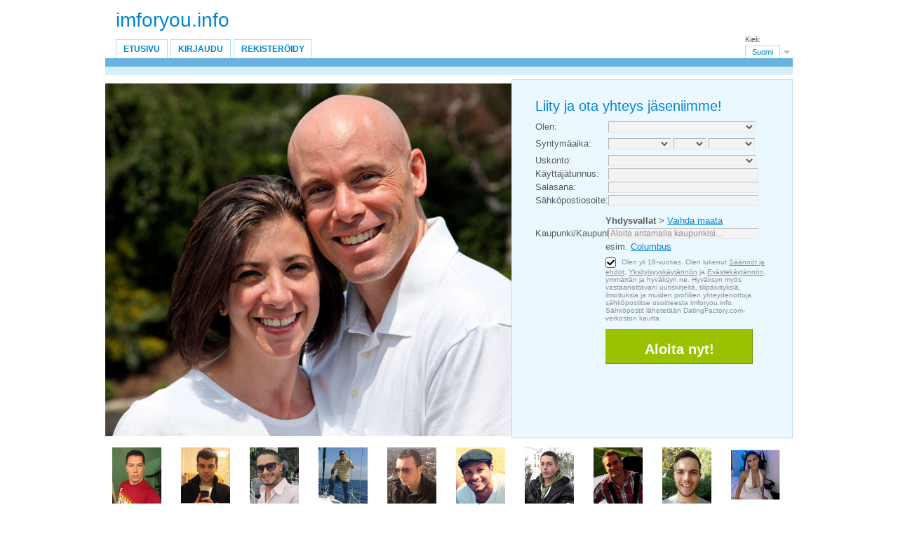

--- FILE ---
content_type: text/css;charset=utf-8
request_url: http://imforyou.info/theme/index.css?88445ab&3
body_size: 1337
content:
@media screen {
/**
 * Layout
 */
	html {margin:0; padding:0;}
	body {margin:0; padding:0; font:normal 80% Arial, Helvetica, sans-serif; text-align:left}
	
	b.corner {position:absolute; width:1px; height:1px; font-size:1px; line-height:1px; overflow:hidden; background:#ffffff; font-weight:normal;}
	b.lt {left:0px; top:0px;}
	b.rt {right:0px; top:0px; }
	b.lb {left:0px; bottom:0px;}
	b.rb {right:0px; bottom:0px;}
	
	.strong {font-weight:bold;}
	div.clear {clear:both; height:1px; overflow:hidden; font-size:1px;}
	
	div.holder {text-align:center; clear:both;}
	div.holder div.content {width:980px; text-align:left; margin:0px auto;}
	
	div#header {margin-top:15px;}
	div#header div.content {position:relative; z-index:800; width:980px;}

	div.Header {float:left; width:200px; overflow:hidden; margin-top:30px; padding:5px}
	div.Header h1 {font-weight:normal; color:#0086d3; text-align:center}
	div.Header h2 {font-weight:normal; color:#0086d3; text-align:center}
	div#header div.cover {float:left; position:relative; width:100%; padding-bottom:40px;}
	
	h1.slogan {text-align:left; padding-left:15px; text-align:left; font-weight:normal; color:#0086d3; font-size:28px; line-height:28px; position:relative; float:left;}
	
	div#footer {margin-bottom:25px;}

	div#topDecoration {clear:both; height:24px}
	div#topDecoration div.one {height:12px; overflow:hidden; background:#69b2df; }
	div#topDecoration div.two {height:12px; overflow:hidden; background:#d8effd}
	
	div#bottomDecoration {clear:both; height:24px; position:relative;}
	div#bottomDecoration div.one {height:12px; overflow:hidden; background:#d8effd}
	div#bottomDecoration div.two {height:12px; overflow:hidden; background:#69b2df; }
	
	ul#bottonNavigation {margin:0; padding:0; list-style:none; float:left; height:50px; font-size:85%}
	ul#bottonNavigation li {margin:10px 0 0; padding:0 15px; list-style:none; float:left; border-right:1px dashed #d6d6d6; }
	ul#bottonNavigation li.last {border-right-style:none;}
	
	div#body {background:url(/images/index/visual.jpg) left 12px no-repeat; padding-top:6px}
	div#body div#right.column {width:399px; padding:0; float:right; border:1px solid #bcdef1; background-color:#ecf8ff; height:510px}
	div#body div#right {text-align:center;}
	
	p.submitbutton {margin:0px 0 0 100px;}
	div.Registration input.submit {border:none; width:210px; height:50px; line-height:50px; font-weight:bold; font-size:160%; background-color:#9bc200; margin-top:5px; border-color: #9bc200 #789102 #789102 #9bc200; border-style:solid; border-width:1px; color:#ffffff}
	.button, .submit {cursor:pointer}

	div.Registration {position:relative; padding:15px 0 10px}
	div.Registration h1 {font-size:160%; color:#0086d3; font-weight:normal}
	div.Registration h1 strong {color:#0086d3; font-weight:normal}
	div.Registration h2 {font-size:160%; color:#0086d3; font-weight:normal}
	div.Registration h2 strong {color:#0086d3; font-weight:normal}

	div.Registration #screenname, div.Registration #newPassword, div.Registration #email, div.Registration #postalCode {width:208px;}
	input#agree {margin-left:0px;}

	div.Registration dl.horizontal {margin:0px !important;}
	div.Registration dl dt, div.Registration dl dd {margin-bottom:3px !important;}
	div.Registration dl.horizontal dd select, div.Registration dl.horizontal dd input {margin:0px;}
	
	div.Registration select#sexId, div.Registration select#birthYearPerson1, div.Registration select#birthYearPerson2, div.Registration select#birthMonthPerson1, div.Registration select#birthMonthPerson2, div.Registration select#birthDayPerson1, div.Registration select#birthDayPerson2, div.Registration #screenname, div.Registration #newPassword, div.Registration select#lookingForSexId, div.Registration select#countryId, div.Registration select#regionId, div.Registration select#cityId, div.Registration select#postalCodeId {margin-bottom:0px;}


	div.freeMembership {position:absolute; top:8px; left:9px; z-index:300}
	dd input, dd select, dd textarea {background:#f3f3f3}
	
	div.SearchResult h1 {display:none; text-align:left}
	div.SearchResult h2 {display:none; text-align:left}
	div.simple div.member {border:none; width:76px; height:95px}
	div.member div.info {display:none}
	
	div.welcome {width:96%; margin:0 auto; clear:both; padding-bottom:15px; font-size:14px}
	
	input#rememberMe {margin-left:0px;}
	
}
/*285346.1.10.3.88445ab*/